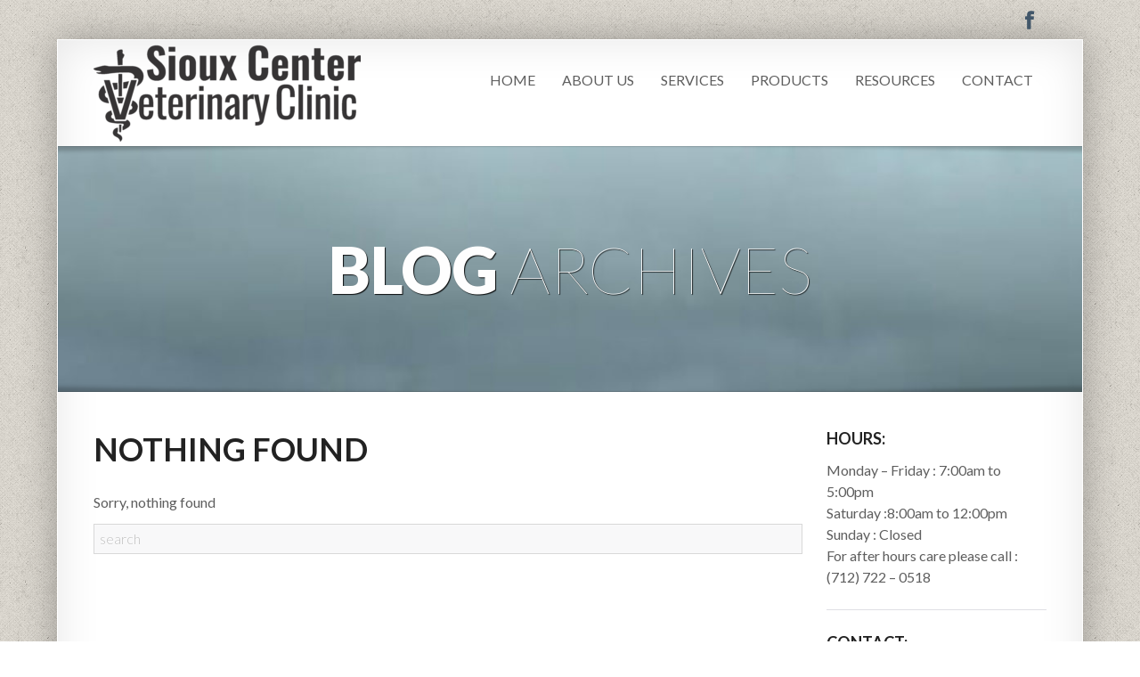

--- FILE ---
content_type: text/html; charset=UTF-8
request_url: https://siouxcentervetclinic.com/?taxonomy=oxy_slideshow_categories&term=homepage
body_size: 5527
content:
<!DOCTYPE html> <!--[if IE 8 ]><html lang="en-US" class="ie8"> <![endif]--> <!--[if IE 9 ]><html lang="en-US" class="ie9"> <![endif]--> <!--[if gt IE 9]><html lang="en-US"> <![endif]--> <!--[if !IE]> <!--><html lang="en-US"> <!--<![endif]--><head><meta charset="UTF-8" /><meta content="IE=edge,chrome=1" http-equiv="X-UA-Compatible" /><link media="all" href="https://siouxcentervetclinic.com/wp-content/cache/autoptimize/css/autoptimize_dae9471e9f69f2d39eb6e0560c0f4de6.css" rel="stylesheet"><link media="screen" href="https://siouxcentervetclinic.com/wp-content/cache/autoptimize/css/autoptimize_de2756dda184c01afaec25f5b7f271c0.css" rel="stylesheet"><title>Homepage Archives - Sioux Center Vet Clinic - Sioux Center and Ireton, IowaSioux Center Vet Clinic &#8211; Sioux Center and Ireton, Iowa</title><meta content="width=device-width, initial-scale=1.0" name="viewport"><link rel="pingback" href="https://siouxcentervetclinic.com/xmlrpc.php" /><link href="https://siouxcentervetclinic.com/wp-content/themes/smartbox-theme/images/bundled/favicon.ico" rel="shortcut icon" /><meta name="google-site-verification" content="" /><link rel="apple-touch-icon" href="https://siouxcentervetclinic.com/wp-content/themes/smartbox-theme/images/bundled/apple-touch-icon-57x57-precomposed.png"  /><link rel="apple-touch-icon" href="https://siouxcentervetclinic.com/wp-content/themes/smartbox-theme/images/bundled/apple-touch-icon-114x114-precomposed.png" sizes="114x114" /><link rel="apple-touch-icon" href="https://siouxcentervetclinic.com/wp-content/themes/smartbox-theme/images/bundled/apple-touch-icon-72x72-precomposed.png" sizes="72x72" /> <!--[if lt IE 9]> <script src="http://html5shim.googlecode.com/svn/trunk/html5.js"></script> <script src="https://siouxcentervetclinic.com/wp-content/themes/smartbox-theme/javascripts/PIE.js"></script> <![endif]--><meta name='robots' content='index, follow, max-image-preview:large, max-snippet:-1, max-video-preview:-1' /><link rel="canonical" href="https://siouxcentervetclinic.com/?taxonomy=oxy_slideshow_categories&term=homepage" /><meta property="og:locale" content="en_US" /><meta property="og:type" content="article" /><meta property="og:title" content="Homepage Archives - Sioux Center Vet Clinic - Sioux Center and Ireton, Iowa" /><meta property="og:url" content="https://siouxcentervetclinic.com/?taxonomy=oxy_slideshow_categories&amp;term=homepage" /><meta property="og:site_name" content="Sioux Center Vet Clinic - Sioux Center and Ireton, Iowa" /> <script type="application/ld+json" class="yoast-schema-graph">{"@context":"https://schema.org","@graph":[{"@type":"CollectionPage","@id":"https://siouxcentervetclinic.com/?taxonomy=oxy_slideshow_categories&term=homepage","url":"https://siouxcentervetclinic.com/?taxonomy=oxy_slideshow_categories&term=homepage","name":"Homepage Archives - Sioux Center Vet Clinic - Sioux Center and Ireton, Iowa","isPartOf":{"@id":"https://siouxcentervetclinic.com/#website"},"breadcrumb":{"@id":"https://siouxcentervetclinic.com/?taxonomy=oxy_slideshow_categories&term=homepage#breadcrumb"},"inLanguage":"en-US"},{"@type":"BreadcrumbList","@id":"https://siouxcentervetclinic.com/?taxonomy=oxy_slideshow_categories&term=homepage#breadcrumb","itemListElement":[{"@type":"ListItem","position":1,"name":"Home","item":"https://siouxcentervetclinic.com/"},{"@type":"ListItem","position":2,"name":"Homepage"}]},{"@type":"WebSite","@id":"https://siouxcentervetclinic.com/#website","url":"https://siouxcentervetclinic.com/","name":"Sioux Center Vet Clinic - Sioux Center and Ireton, Iowa","description":"Sioux Center Veterinary Clinic is a large animal and small animal veterinary clinic that provides Sioux Center, Ireton and northwest Iowa with professional veterinary services.","potentialAction":[{"@type":"SearchAction","target":{"@type":"EntryPoint","urlTemplate":"https://siouxcentervetclinic.com/?s={search_term_string}"},"query-input":{"@type":"PropertyValueSpecification","valueRequired":true,"valueName":"search_term_string"}}],"inLanguage":"en-US"}]}</script> <link rel="alternate" type="application/rss+xml" title="Sioux Center Vet Clinic - Sioux Center and Ireton, Iowa &raquo; Feed" href="https://siouxcentervetclinic.com/feed/" /><link rel="alternate" type="application/rss+xml" title="Sioux Center Vet Clinic - Sioux Center and Ireton, Iowa &raquo; Comments Feed" href="https://siouxcentervetclinic.com/comments/feed/" /><link rel="alternate" type="application/rss+xml" title="Sioux Center Vet Clinic - Sioux Center and Ireton, Iowa &raquo; Homepage Slideshow Feed" href="https://siouxcentervetclinic.com/?taxonomy=oxy_slideshow_categories&#038;term=homepage/feed/" />  <script type="text/javascript" src="https://siouxcentervetclinic.com/wp-includes/js/jquery/jquery.min.js?ver=3.7.1" id="jquery-core-js"></script> <link rel="https://api.w.org/" href="https://siouxcentervetclinic.com/wp-json/" /><link rel="EditURI" type="application/rsd+xml" title="RSD" href="https://siouxcentervetclinic.com/xmlrpc.php?rsd" /> <script type="text/javascript">(function(url){
	if(/(?:Chrome\/26\.0\.1410\.63 Safari\/537\.31|WordfenceTestMonBot)/.test(navigator.userAgent)){ return; }
	var addEvent = function(evt, handler) {
		if (window.addEventListener) {
			document.addEventListener(evt, handler, false);
		} else if (window.attachEvent) {
			document.attachEvent('on' + evt, handler);
		}
	};
	var removeEvent = function(evt, handler) {
		if (window.removeEventListener) {
			document.removeEventListener(evt, handler, false);
		} else if (window.detachEvent) {
			document.detachEvent('on' + evt, handler);
		}
	};
	var evts = 'contextmenu dblclick drag dragend dragenter dragleave dragover dragstart drop keydown keypress keyup mousedown mousemove mouseout mouseover mouseup mousewheel scroll'.split(' ');
	var logHuman = function() {
		if (window.wfLogHumanRan) { return; }
		window.wfLogHumanRan = true;
		var wfscr = document.createElement('script');
		wfscr.type = 'text/javascript';
		wfscr.async = true;
		wfscr.src = url + '&r=' + Math.random();
		(document.getElementsByTagName('head')[0]||document.getElementsByTagName('body')[0]).appendChild(wfscr);
		for (var i = 0; i < evts.length; i++) {
			removeEvent(evts[i], logHuman);
		}
	};
	for (var i = 0; i < evts.length; i++) {
		addEvent(evts[i], logHuman);
	}
})('//siouxcentervetclinic.com/?wordfence_lh=1&hid=EA6C782EC9E46620A50422BDE93FDEE3');</script> <meta name="generator" content="Powered by Slider Revolution 6.7.23 - responsive, Mobile-Friendly Slider Plugin for WordPress with comfortable drag and drop interface." /><link rel="icon" href="https://siouxcentervetclinic.com/wp-content/uploads/2024/08/cropped-Logo-for-website-32x32.png" sizes="32x32" /><link rel="icon" href="https://siouxcentervetclinic.com/wp-content/uploads/2024/08/cropped-Logo-for-website-192x192.png" sizes="192x192" /><link rel="apple-touch-icon" href="https://siouxcentervetclinic.com/wp-content/uploads/2024/08/cropped-Logo-for-website-180x180.png" /><meta name="msapplication-TileImage" content="https://siouxcentervetclinic.com/wp-content/uploads/2024/08/cropped-Logo-for-website-270x270.png" /></head><body class="archive tax-oxy_slideshow_categories term-homepage term-21 custom-background wp-theme-smartbox-theme "><div id="top-bar" class=""><div class="wrapper wrapper-transparent top-wrapper"><div class="container-fluid"><div class="row-fluid"><div class="span6 small-screen-center text-left"></div><div class="span6 small-screen-center text-right"><div id="smartbox_social-4" class="sidebar-widget  widget_smartbox_social"><ul class="unstyled inline small-screen-center big social-icons"><li><a target="_blank" data-iconcolor="#3b5998" href="https://www.facebook.com/siouxcentervet"><i class="icon-facebook"></i></a></li></ul></div></div></div></div></div></div><div class="wrapper"><header id="masthead"><nav class="navbar navbar-static-top "><div class="navbar-inner"><div class="container-fluid"> <a class="btn btn-navbar" data-target=".nav-collapse" data-toggle="collapse"> <span class="icon-bar"></span> <span class="icon-bar"></span> <span class="icon-bar"></span> </a> <a class="brand" href="https://siouxcentervetclinic.com"> <img width="300" height="110" src="https://siouxcentervetclinic.com/wp-content/uploads/2024/08/Logo-for-website-3.png" class="attachment-full size-full" alt="" decoding="async" /> </a><nav class="nav-collapse collapse" role="navigation"><div class="menu-vet-header-menu-container"><ul id="menu-vet-header-menu" class="nav pull-right "><li id="menu-item-886" class="menu-item menu-item-type-post_type menu-item-object-page menu-item-home menu-item-886"><a href="https://siouxcentervetclinic.com/">Home</a></li><li id="menu-item-887" class="menu-item menu-item-type-post_type menu-item-object-page menu-item-887"><a href="https://siouxcentervetclinic.com/about-us/">About Us</a></li><li id="menu-item-888" class="menu-item menu-item-type-post_type menu-item-object-page menu-item-888"><a href="https://siouxcentervetclinic.com/services/">Services</a></li><li id="menu-item-889" class="menu-item menu-item-type-post_type menu-item-object-page menu-item-889"><a href="https://siouxcentervetclinic.com/products/">Products</a></li><li id="menu-item-890" class="menu-item menu-item-type-post_type menu-item-object-page menu-item-890"><a href="https://siouxcentervetclinic.com/resources/">Resources</a></li><li id="menu-item-891" class="menu-item menu-item-type-post_type menu-item-object-page menu-item-891"><a href="https://siouxcentervetclinic.com/contact/">Contact</a></li></ul></div></nav></div></div></nav></header><div id="content" role="main"><section class="section section-alt"><div class="row-fluid"><div class="super-hero-unit"><figure> <img alt="Blog Archives" src="https://siouxcentervetclinic.com/wp-content/uploads/2024/08/cropped-landscape-2-300x300-1.jpg"><figcaption class="flex-caption"><h1 class="super animated fadeinup delayed"> Blog <span class="lighter">Archives</span></h1></figcaption></figure></div></div></section><section class="section section-padded"><div class="container-fluid"><div class="row-fluid"><div class="span9"><article id="post-0" class="post no-results not-found"><header class="entry-header"><h1 class="entry-title">Nothing Found</h1></header><div class="entry-content"><p>Sorry, nothing found</p><form role="search" method="get" id="searchform" action="https://siouxcentervetclinic.com/" ><div class="input-append row-fluid"><input type="text" value="" name="s" id="s" class="span12" placeholder="search"/><i class="icon-search"></i><button class="btn hide" type="submit" id="searchsubmit" value="Search" >search</button></div></form></div></article></div><aside class="span3 sidebar"><div id="text-6" class="sidebar-widget  widget_text"><h3 class="sidebar-header">Hours:</h3><div class="textwidget">Monday – Friday : 7:00am to 5:00pm<br /> Saturday :8:00am to 12:00pm<br /> Sunday : Closed<br /> For after hours care please call : <br /> (712) 722 – 0518</div></div><div id="text-7" class="sidebar-widget  widget_text"><h3 class="sidebar-header">Contact:</h3><div class="textwidget">Sioux Center Veterinary Clinic<br /> 1253 N Main Ave<br /> Sioux Center, IA 51250<br /> p: (712) 722 – 0518<br /> f: (712) 722 – 0519<br /> <br /></div></div><div id="smartbox_social-3" class="sidebar-widget  widget_smartbox_social"><ul class="unstyled inline small-screen-center big social-icons"><li><a target="_blank" data-iconcolor="#3b5998" href="https://www.facebook.com/siouxcentervet"><i class="icon-facebook"></i></a></li></ul></div></aside></div></div></section></div></div><footer id="footer" role="contentinfo" class=""><div class="wrapper wrapper-transparent"><div class="container-fluid"><div class="row-fluid"><div class="span6 text-left"><div id="text-2" class="sidebar-widget  widget_text"><h3 class="sidebar-header">Sioux Center Veterinary Clinic</h3><div class="textwidget">1253 N Main Avenue, Sioux Center, IA 51250 <br /> p: (712) 722-0518 | f: (712) 722-0519<br /> <a href="&#109;a&#x69;l&#x74;o&#x3a;s&#x63;v&#x65;t&#x31;&#50;&#x35;&#51;&#x40;&#103;&#x6d;&#97;&#x69;&#108;&#x2e;&#99;&#x6f;&#109;">&#x73;&#x63;&#x76;&#101;&#116;&#49;25&#x33;&#x40;&#x67;&#x6d;&#97;&#105;l&#46;&#x63;&#x6f;&#x6d;</a><br /></div></div></div><div class="span6 text-right"><div id="text-3" class="sidebar-widget  widget_text"><h3 class="sidebar-header">HOURS</h3><div class="textwidget">Monday - Friday 7am - 5pm<br /> Saturday 8am - Noon<br /> Sunday - Closed<br /> For after hour care please call:<br /> 712-722-0518</div></div></div></div></div></div><div id="a212developer"> <a href="https://www.agencytwotwelve.com/" title="Website Design and Development by Agency Two Twelve"><img src="https://siouxcentervetclinic.com/wp-content/uploads/2016/10/blackagency.png" width="300px" height="50px"></a></div></footer> <script type="text/javascript">//
            var _gaq = _gaq || [];
            _gaq.push(['_setAccount', 'UA-XXXXX-X']);
            _gaq.push(['_trackPageview']);

            (function() {
                var ga = document.createElement('script'); ga.type = 'text/javascript'; ga.async = true;
                ga.src = ('https:' == document.location.protocol ? 'https://ssl' : 'http://www') + '.google-analytics.com/ga.js';
                var s = document.getElementsByTagName('script')[0]; s.parentNode.insertBefore(ga, s);
            })();
            //</script> <div id="fb-root"></div> <script type="speculationrules">{"prefetch":[{"source":"document","where":{"and":[{"href_matches":"/*"},{"not":{"href_matches":["/wp-*.php","/wp-admin/*","/wp-content/uploads/*","/wp-content/*","/wp-content/plugins/*","/wp-content/themes/smartbox-theme/*","/*\\?(.+)"]}},{"not":{"selector_matches":"a[rel~=\"nofollow\"]"}},{"not":{"selector_matches":".no-prefetch, .no-prefetch a"}}]},"eagerness":"conservative"}]}</script> <script type="text/javascript" id="wpscript-js-extra">var localData = {"ajaxurl":"https://siouxcentervetclinic.com/wp-admin/admin-ajax.php","nonce":"b31fe55ab4","posts_per_page":"10"};
//# sourceURL=wpscript-js-extra</script> <script type="text/javascript" src="https://siouxcentervetclinic.com/wp-includes/js/dist/hooks.min.js?ver=dd5603f07f9220ed27f1" id="wp-hooks-js"></script> <script type="text/javascript" src="https://siouxcentervetclinic.com/wp-includes/js/dist/i18n.min.js?ver=c26c3dc7bed366793375" id="wp-i18n-js"></script> <script type="text/javascript" id="wp-i18n-js-after">wp.i18n.setLocaleData( { 'text direction\u0004ltr': [ 'ltr' ] } );
//# sourceURL=wp-i18n-js-after</script> <script type="text/javascript" id="contact-form-7-js-before">var wpcf7 = {
    "api": {
        "root": "https:\/\/siouxcentervetclinic.com\/wp-json\/",
        "namespace": "contact-form-7\/v1"
    }
};
//# sourceURL=contact-form-7-js-before</script> <script id="wp-emoji-settings" type="application/json">{"baseUrl":"https://s.w.org/images/core/emoji/17.0.2/72x72/","ext":".png","svgUrl":"https://s.w.org/images/core/emoji/17.0.2/svg/","svgExt":".svg","source":{"concatemoji":"https://siouxcentervetclinic.com/wp-includes/js/wp-emoji-release.min.js?ver=116cf556443dacc688537ba4e8774f3f"}}</script> <script type="module">/*! This file is auto-generated */
const a=JSON.parse(document.getElementById("wp-emoji-settings").textContent),o=(window._wpemojiSettings=a,"wpEmojiSettingsSupports"),s=["flag","emoji"];function i(e){try{var t={supportTests:e,timestamp:(new Date).valueOf()};sessionStorage.setItem(o,JSON.stringify(t))}catch(e){}}function c(e,t,n){e.clearRect(0,0,e.canvas.width,e.canvas.height),e.fillText(t,0,0);t=new Uint32Array(e.getImageData(0,0,e.canvas.width,e.canvas.height).data);e.clearRect(0,0,e.canvas.width,e.canvas.height),e.fillText(n,0,0);const a=new Uint32Array(e.getImageData(0,0,e.canvas.width,e.canvas.height).data);return t.every((e,t)=>e===a[t])}function p(e,t){e.clearRect(0,0,e.canvas.width,e.canvas.height),e.fillText(t,0,0);var n=e.getImageData(16,16,1,1);for(let e=0;e<n.data.length;e++)if(0!==n.data[e])return!1;return!0}function u(e,t,n,a){switch(t){case"flag":return n(e,"\ud83c\udff3\ufe0f\u200d\u26a7\ufe0f","\ud83c\udff3\ufe0f\u200b\u26a7\ufe0f")?!1:!n(e,"\ud83c\udde8\ud83c\uddf6","\ud83c\udde8\u200b\ud83c\uddf6")&&!n(e,"\ud83c\udff4\udb40\udc67\udb40\udc62\udb40\udc65\udb40\udc6e\udb40\udc67\udb40\udc7f","\ud83c\udff4\u200b\udb40\udc67\u200b\udb40\udc62\u200b\udb40\udc65\u200b\udb40\udc6e\u200b\udb40\udc67\u200b\udb40\udc7f");case"emoji":return!a(e,"\ud83e\u1fac8")}return!1}function f(e,t,n,a){let r;const o=(r="undefined"!=typeof WorkerGlobalScope&&self instanceof WorkerGlobalScope?new OffscreenCanvas(300,150):document.createElement("canvas")).getContext("2d",{willReadFrequently:!0}),s=(o.textBaseline="top",o.font="600 32px Arial",{});return e.forEach(e=>{s[e]=t(o,e,n,a)}),s}function r(e){var t=document.createElement("script");t.src=e,t.defer=!0,document.head.appendChild(t)}a.supports={everything:!0,everythingExceptFlag:!0},new Promise(t=>{let n=function(){try{var e=JSON.parse(sessionStorage.getItem(o));if("object"==typeof e&&"number"==typeof e.timestamp&&(new Date).valueOf()<e.timestamp+604800&&"object"==typeof e.supportTests)return e.supportTests}catch(e){}return null}();if(!n){if("undefined"!=typeof Worker&&"undefined"!=typeof OffscreenCanvas&&"undefined"!=typeof URL&&URL.createObjectURL&&"undefined"!=typeof Blob)try{var e="postMessage("+f.toString()+"("+[JSON.stringify(s),u.toString(),c.toString(),p.toString()].join(",")+"));",a=new Blob([e],{type:"text/javascript"});const r=new Worker(URL.createObjectURL(a),{name:"wpTestEmojiSupports"});return void(r.onmessage=e=>{i(n=e.data),r.terminate(),t(n)})}catch(e){}i(n=f(s,u,c,p))}t(n)}).then(e=>{for(const n in e)a.supports[n]=e[n],a.supports.everything=a.supports.everything&&a.supports[n],"flag"!==n&&(a.supports.everythingExceptFlag=a.supports.everythingExceptFlag&&a.supports[n]);var t;a.supports.everythingExceptFlag=a.supports.everythingExceptFlag&&!a.supports.flag,a.supports.everything||((t=a.source||{}).concatemoji?r(t.concatemoji):t.wpemoji&&t.twemoji&&(r(t.twemoji),r(t.wpemoji)))});
//# sourceURL=https://siouxcentervetclinic.com/wp-includes/js/wp-emoji-loader.min.js</script> <script defer src="https://siouxcentervetclinic.com/wp-content/cache/autoptimize/js/autoptimize_7a6c5a463c15ade280ef2143cd784709.js"></script></body></html>

--- FILE ---
content_type: text/css
request_url: https://siouxcentervetclinic.com/wp-content/cache/autoptimize/css/autoptimize_de2756dda184c01afaec25f5b7f271c0.css
body_size: 77
content:
#masthead .navbar-inner{min-height:89px}#masthead .brand{padding-top:4px;padding-bottom:4px}.navbar .nav>li>a{padding-top:32.5px;padding-bottom:32.5px}navbar .btn,.navbar .btn-group{margin-top:30.5px}#a212developer{display:block;height:50px;margin:0 auto 1em;max-width:300px;padding-top:20px;padding-bottom:20px}